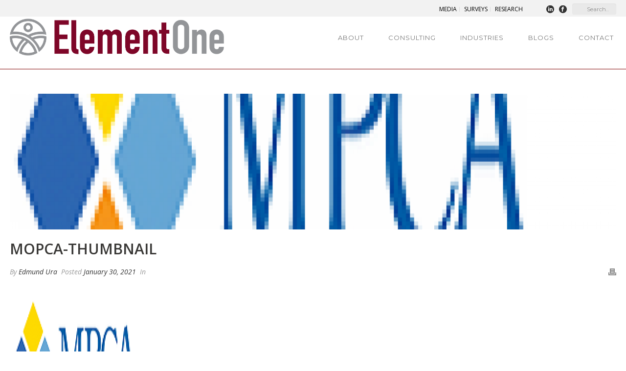

--- FILE ---
content_type: text/html; charset=UTF-8
request_url: https://elementoneconsulting.com/clients/mopca/mopca-thumbnail
body_size: 20958
content:
<!DOCTYPE html>
<html lang="en-US"
	prefix="og: https://ogp.me/ns#"  >
<head>
		<meta charset="UTF-8" /><meta name="viewport" content="width=device-width, initial-scale=1.0, minimum-scale=1.0, maximum-scale=1.0, user-scalable=0" /><meta http-equiv="X-UA-Compatible" content="IE=edge,chrome=1" /><meta name="format-detection" content="telephone=no"><title>mopca-thumbnail - Element One</title>
<script type="text/javascript">var ajaxurl = "https://elementoneconsulting.com/wp-admin/admin-ajax.php";</script>
		<!-- All in One SEO 4.1.2.3 -->
		<meta property="og:site_name" content="Element One - Human Resources Management Consulting Services" />
		<meta property="og:type" content="article" />
		<meta property="og:title" content="mopca-thumbnail - Element One" />
		<meta property="article:published_time" content="2021-01-30T18:58:03Z" />
		<meta property="article:modified_time" content="2021-01-30T18:58:03Z" />
		<meta property="article:publisher" content="https://www.facebook.com/ElementOneConsulting/about/?ref=page_internal" />
		<script type="application/ld+json" class="aioseo-schema">
			{"@context":"https:\/\/schema.org","@graph":[{"@type":"WebSite","@id":"https:\/\/elementoneconsulting.com\/#website","url":"https:\/\/elementoneconsulting.com\/","name":"Element One","description":"Human Resources Management Consulting Services","publisher":{"@id":"https:\/\/elementoneconsulting.com\/#organization"}},{"@type":"Organization","@id":"https:\/\/elementoneconsulting.com\/#organization","name":"ElementOne, Inc.","url":"https:\/\/elementoneconsulting.com\/","logo":{"@type":"ImageObject","@id":"https:\/\/elementoneconsulting.com\/#organizationLogo","url":"https:\/\/elementoneconsulting.com\/wp-content\/uploads\/elementone-color-1.png","width":"1483","height":"254"},"image":{"@id":"https:\/\/elementoneconsulting.com\/#organizationLogo"},"sameAs":["https:\/\/www.facebook.com\/ElementOneConsulting\/about\/?ref=page_internal","https:\/\/www.linkedin.com\/company\/element-one-inc"]},{"@type":"BreadcrumbList","@id":"https:\/\/elementoneconsulting.com\/clients\/mopca\/mopca-thumbnail#breadcrumblist","itemListElement":[{"@type":"ListItem","@id":"https:\/\/elementoneconsulting.com\/#listItem","position":"1","item":{"@type":"WebPage","@id":"https:\/\/elementoneconsulting.com\/","name":"Home","description":"ElementOne consultants are compensation experts who build strategic plans for team structure and compensation in order to improve efficiency and morale.","url":"https:\/\/elementoneconsulting.com\/"},"nextItem":"https:\/\/elementoneconsulting.com\/clients\/mopca\/mopca-thumbnail#listItem"},{"@type":"ListItem","@id":"https:\/\/elementoneconsulting.com\/clients\/mopca\/mopca-thumbnail#listItem","position":"2","item":{"@type":"WebPage","@id":"https:\/\/elementoneconsulting.com\/clients\/mopca\/mopca-thumbnail","name":"mopca-thumbnail","url":"https:\/\/elementoneconsulting.com\/clients\/mopca\/mopca-thumbnail"},"previousItem":"https:\/\/elementoneconsulting.com\/#listItem"}]},{"@type":"Person","@id":"https:\/\/elementoneconsulting.com\/author\/edmund#author","url":"https:\/\/elementoneconsulting.com\/author\/edmund","name":"Edmund Ura","image":{"@type":"ImageObject","@id":"https:\/\/elementoneconsulting.com\/clients\/mopca\/mopca-thumbnail#authorImage","url":"https:\/\/secure.gravatar.com\/avatar\/d820903caab216a5e839e2275e3eb8c1?s=96&d=mm&r=g","width":"96","height":"96","caption":"Edmund Ura"},"sameAs":["https:\/\/www.facebook.com\/ElementOneConsulting\/about\/?ref=page_internal","https:\/\/www.linkedin.com\/company\/element-one-inc"]},{"@type":"ItemPage","@id":"https:\/\/elementoneconsulting.com\/clients\/mopca\/mopca-thumbnail#itempage","url":"https:\/\/elementoneconsulting.com\/clients\/mopca\/mopca-thumbnail","name":"mopca-thumbnail - Element One","inLanguage":"en-US","isPartOf":{"@id":"https:\/\/elementoneconsulting.com\/#website"},"breadcrumb":{"@id":"https:\/\/elementoneconsulting.com\/clients\/mopca\/mopca-thumbnail#breadcrumblist"},"author":"https:\/\/elementoneconsulting.com\/clients\/mopca\/mopca-thumbnail#author","creator":"https:\/\/elementoneconsulting.com\/clients\/mopca\/mopca-thumbnail#author","datePublished":"2021-01-30T18:58:03-04:00","dateModified":"2021-01-30T18:58:03-04:00"}]}
		</script>
		<!-- All in One SEO -->


		<style id="critical-path-css" type="text/css">
			body,html{width:100%;height:100%;margin:0;padding:0}.page-preloader{top:0;left:0;z-index:999;position:fixed;height:100%;width:100%;text-align:center}.preloader-preview-area{animation-delay:-.2s;top:50%;-ms-transform:translateY(100%);transform:translateY(100%);margin-top:10px;max-height:calc(50% - 20px);opacity:1;width:100%;text-align:center;position:absolute}.preloader-logo{max-width:90%;top:50%;-ms-transform:translateY(-100%);transform:translateY(-100%);margin:-10px auto 0 auto;max-height:calc(50% - 20px);opacity:1;position:relative}.ball-pulse>div{width:15px;height:15px;border-radius:100%;margin:2px;animation-fill-mode:both;display:inline-block;animation:ball-pulse .75s infinite cubic-bezier(.2,.68,.18,1.08)}.ball-pulse>div:nth-child(1){animation-delay:-.36s}.ball-pulse>div:nth-child(2){animation-delay:-.24s}.ball-pulse>div:nth-child(3){animation-delay:-.12s}@keyframes ball-pulse{0%{transform:scale(1);opacity:1}45%{transform:scale(.1);opacity:.7}80%{transform:scale(1);opacity:1}}.ball-clip-rotate-pulse{position:relative;-ms-transform:translateY(-15px) translateX(-10px);transform:translateY(-15px) translateX(-10px);display:inline-block}.ball-clip-rotate-pulse>div{animation-fill-mode:both;position:absolute;top:0;left:0;border-radius:100%}.ball-clip-rotate-pulse>div:first-child{height:36px;width:36px;top:7px;left:-7px;animation:ball-clip-rotate-pulse-scale 1s 0s cubic-bezier(.09,.57,.49,.9) infinite}.ball-clip-rotate-pulse>div:last-child{position:absolute;width:50px;height:50px;left:-16px;top:-2px;background:0 0;border:2px solid;animation:ball-clip-rotate-pulse-rotate 1s 0s cubic-bezier(.09,.57,.49,.9) infinite;animation-duration:1s}@keyframes ball-clip-rotate-pulse-rotate{0%{transform:rotate(0) scale(1)}50%{transform:rotate(180deg) scale(.6)}100%{transform:rotate(360deg) scale(1)}}@keyframes ball-clip-rotate-pulse-scale{30%{transform:scale(.3)}100%{transform:scale(1)}}@keyframes square-spin{25%{transform:perspective(100px) rotateX(180deg) rotateY(0)}50%{transform:perspective(100px) rotateX(180deg) rotateY(180deg)}75%{transform:perspective(100px) rotateX(0) rotateY(180deg)}100%{transform:perspective(100px) rotateX(0) rotateY(0)}}.square-spin{display:inline-block}.square-spin>div{animation-fill-mode:both;width:50px;height:50px;animation:square-spin 3s 0s cubic-bezier(.09,.57,.49,.9) infinite}.cube-transition{position:relative;-ms-transform:translate(-25px,-25px);transform:translate(-25px,-25px);display:inline-block}.cube-transition>div{animation-fill-mode:both;width:15px;height:15px;position:absolute;top:-5px;left:-5px;animation:cube-transition 1.6s 0s infinite ease-in-out}.cube-transition>div:last-child{animation-delay:-.8s}@keyframes cube-transition{25%{transform:translateX(50px) scale(.5) rotate(-90deg)}50%{transform:translate(50px,50px) rotate(-180deg)}75%{transform:translateY(50px) scale(.5) rotate(-270deg)}100%{transform:rotate(-360deg)}}.ball-scale>div{border-radius:100%;margin:2px;animation-fill-mode:both;display:inline-block;height:60px;width:60px;animation:ball-scale 1s 0s ease-in-out infinite}@keyframes ball-scale{0%{transform:scale(0)}100%{transform:scale(1);opacity:0}}.line-scale>div{animation-fill-mode:both;display:inline-block;width:5px;height:50px;border-radius:2px;margin:2px}.line-scale>div:nth-child(1){animation:line-scale 1s -.5s infinite cubic-bezier(.2,.68,.18,1.08)}.line-scale>div:nth-child(2){animation:line-scale 1s -.4s infinite cubic-bezier(.2,.68,.18,1.08)}.line-scale>div:nth-child(3){animation:line-scale 1s -.3s infinite cubic-bezier(.2,.68,.18,1.08)}.line-scale>div:nth-child(4){animation:line-scale 1s -.2s infinite cubic-bezier(.2,.68,.18,1.08)}.line-scale>div:nth-child(5){animation:line-scale 1s -.1s infinite cubic-bezier(.2,.68,.18,1.08)}@keyframes line-scale{0%{transform:scaley(1)}50%{transform:scaley(.4)}100%{transform:scaley(1)}}.ball-scale-multiple{position:relative;-ms-transform:translateY(30px);transform:translateY(30px);display:inline-block}.ball-scale-multiple>div{border-radius:100%;animation-fill-mode:both;margin:2px;position:absolute;left:-30px;top:0;opacity:0;margin:0;width:50px;height:50px;animation:ball-scale-multiple 1s 0s linear infinite}.ball-scale-multiple>div:nth-child(2){animation-delay:-.2s}.ball-scale-multiple>div:nth-child(3){animation-delay:-.2s}@keyframes ball-scale-multiple{0%{transform:scale(0);opacity:0}5%{opacity:1}100%{transform:scale(1);opacity:0}}.ball-pulse-sync{display:inline-block}.ball-pulse-sync>div{width:15px;height:15px;border-radius:100%;margin:2px;animation-fill-mode:both;display:inline-block}.ball-pulse-sync>div:nth-child(1){animation:ball-pulse-sync .6s -.21s infinite ease-in-out}.ball-pulse-sync>div:nth-child(2){animation:ball-pulse-sync .6s -.14s infinite ease-in-out}.ball-pulse-sync>div:nth-child(3){animation:ball-pulse-sync .6s -70ms infinite ease-in-out}@keyframes ball-pulse-sync{33%{transform:translateY(10px)}66%{transform:translateY(-10px)}100%{transform:translateY(0)}}.transparent-circle{display:inline-block;border-top:.5em solid rgba(255,255,255,.2);border-right:.5em solid rgba(255,255,255,.2);border-bottom:.5em solid rgba(255,255,255,.2);border-left:.5em solid #fff;transform:translateZ(0);animation:transparent-circle 1.1s infinite linear;width:50px;height:50px;border-radius:50%}.transparent-circle:after{border-radius:50%;width:10em;height:10em}@keyframes transparent-circle{0%{transform:rotate(0)}100%{transform:rotate(360deg)}}.ball-spin-fade-loader{position:relative;top:-10px;left:-10px;display:inline-block}.ball-spin-fade-loader>div{width:15px;height:15px;border-radius:100%;margin:2px;animation-fill-mode:both;position:absolute;animation:ball-spin-fade-loader 1s infinite linear}.ball-spin-fade-loader>div:nth-child(1){top:25px;left:0;animation-delay:-.84s;-webkit-animation-delay:-.84s}.ball-spin-fade-loader>div:nth-child(2){top:17.05px;left:17.05px;animation-delay:-.72s;-webkit-animation-delay:-.72s}.ball-spin-fade-loader>div:nth-child(3){top:0;left:25px;animation-delay:-.6s;-webkit-animation-delay:-.6s}.ball-spin-fade-loader>div:nth-child(4){top:-17.05px;left:17.05px;animation-delay:-.48s;-webkit-animation-delay:-.48s}.ball-spin-fade-loader>div:nth-child(5){top:-25px;left:0;animation-delay:-.36s;-webkit-animation-delay:-.36s}.ball-spin-fade-loader>div:nth-child(6){top:-17.05px;left:-17.05px;animation-delay:-.24s;-webkit-animation-delay:-.24s}.ball-spin-fade-loader>div:nth-child(7){top:0;left:-25px;animation-delay:-.12s;-webkit-animation-delay:-.12s}.ball-spin-fade-loader>div:nth-child(8){top:17.05px;left:-17.05px;animation-delay:0s;-webkit-animation-delay:0s}@keyframes ball-spin-fade-loader{50%{opacity:.3;transform:scale(.4)}100%{opacity:1;transform:scale(1)}}		</style>

		<link rel='dns-prefetch' href='//fonts.googleapis.com' />
<link rel='dns-prefetch' href='//s.w.org' />
<link rel="alternate" type="application/rss+xml" title="Element One &raquo; Feed" href="https://elementoneconsulting.com/feed" />
<link rel="alternate" type="application/rss+xml" title="Element One &raquo; Comments Feed" href="https://elementoneconsulting.com/comments/feed" />

<link rel="shortcut icon" href="https://elementoneconsulting.com/wp-content/uploads/2015/09/favicon.png"  />
<link rel="alternate" type="application/rss+xml" title="Element One &raquo; mopca-thumbnail Comments Feed" href="https://elementoneconsulting.com/clients/mopca/mopca-thumbnail/feed" />
<script type="text/javascript">window.abb = {};php = {};window.PHP = {};PHP.ajax = "https://elementoneconsulting.com/wp-admin/admin-ajax.php";PHP.wp_p_id = "11376";var mk_header_parallax, mk_banner_parallax, mk_page_parallax, mk_footer_parallax, mk_body_parallax;var mk_images_dir = "https://elementoneconsulting.com/wp-content/themes/jupiter/assets/images",mk_theme_js_path = "https://elementoneconsulting.com/wp-content/themes/jupiter/assets/js",mk_theme_dir = "https://elementoneconsulting.com/wp-content/themes/jupiter",mk_captcha_placeholder = "Enter Captcha",mk_captcha_invalid_txt = "Invalid. Try again.",mk_captcha_correct_txt = "Captcha correct.",mk_responsive_nav_width = 960,mk_vertical_header_back = "Back",mk_vertical_header_anim = "1",mk_check_rtl = true,mk_grid_width = 1380,mk_ajax_search_option = "toolbar",mk_preloader_bg_color = "#ffffff",mk_accent_color = "#800000",mk_go_to_top =  "true",mk_smooth_scroll =  "true",mk_preloader_bar_color = "#800000",mk_preloader_logo = "";var mk_header_parallax = false,mk_banner_parallax = false,mk_footer_parallax = false,mk_body_parallax = false,mk_no_more_posts = "No More Posts",mk_typekit_id   = "",mk_google_fonts = ["Montserrat:100italic,200italic,300italic,400italic,500italic,600italic,700italic,800italic,900italic,100,200,300,400,500,600,700,800,900","Open Sans:100italic,200italic,300italic,400italic,500italic,600italic,700italic,800italic,900italic,100,200,300,400,500,600,700,800,900"],mk_global_lazyload = true;</script>		<!-- This site uses the Google Analytics by MonsterInsights plugin v7.18.0 - Using Analytics tracking - https://www.monsterinsights.com/ -->
		<!-- Note: MonsterInsights is not currently configured on this site. The site owner needs to authenticate with Google Analytics in the MonsterInsights settings panel. -->
					<!-- No UA code set -->
				<!-- / Google Analytics by MonsterInsights -->
		<link rel='stylesheet' id='wp-block-library-css'  href='https://elementoneconsulting.com/wp-includes/css/dist/block-library/style.min.css?ver=5.5.17' type='text/css' media='all' />
<link rel='stylesheet' id='wp-block-library-theme-css'  href='https://elementoneconsulting.com/wp-includes/css/dist/block-library/theme.min.css?ver=5.5.17' type='text/css' media='all' />
<link rel='stylesheet' id='layerslider-css'  href='https://elementoneconsulting.com/wp-content/plugins/LayerSlider/static/css/layerslider.css?ver=5.1.1' type='text/css' media='all' />
<link rel='stylesheet' id='ls-google-fonts-css'  href='https://fonts.googleapis.com/css?family=Lato:100,300,regular,700,900|Open+Sans:300|Indie+Flower:regular|Oswald:300,regular,700&#038;subset=latin,latin-ext' type='text/css' media='all' />
<link rel='stylesheet' id='contact-form-7-css'  href='https://elementoneconsulting.com/wp-content/plugins/contact-form-7/includes/css/styles.css?ver=5.2.1' type='text/css' media='all' />
<link rel='stylesheet' id='rs-plugin-settings-css'  href='https://elementoneconsulting.com/wp-content/plugins/revslider/public/assets/css/rs6.css?ver=6.2.12' type='text/css' media='all' />
<style id='rs-plugin-settings-inline-css' type='text/css'>
.tp-caption a{color:#ff7302;text-shadow:none;-webkit-transition:all 0.2s ease-out;-moz-transition:all 0.2s ease-out;-o-transition:all 0.2s ease-out;-ms-transition:all 0.2s ease-out}.tp-caption a:hover{color:#ffa902}
</style>
<link rel='stylesheet' id='mc4wp-form-basic-css'  href='https://elementoneconsulting.com/wp-content/plugins/mailchimp-for-wp/assets/css/form-basic.min.css?ver=4.8' type='text/css' media='all' />
<link rel='stylesheet' id='theme-styles-css'  href='https://elementoneconsulting.com/wp-content/themes/jupiter/assets/stylesheet/min/full-styles.6.5.4.css?ver=1594806970' type='text/css' media='all' />
<style id='theme-styles-inline-css' type='text/css'>

			#wpadminbar {
				-webkit-backface-visibility: hidden;
				backface-visibility: hidden;
				-webkit-perspective: 1000;
				-ms-perspective: 1000;
				perspective: 1000;
				-webkit-transform: translateZ(0px);
				-ms-transform: translateZ(0px);
				transform: translateZ(0px);
			}
			@media screen and (max-width: 600px) {
				#wpadminbar {
					position: fixed !important;
				}
			}
		
body { background-color:#fff; } .hb-custom-header #mk-page-introduce, .mk-header { } .hb-custom-header > div, .mk-header-bg { background-color:#ffffff; } .mk-classic-nav-bg { background-color:#ffffff; } .master-holder-bg { background-color:#ffffff; } #mk-footer { background-color:#f7f7f7; } #mk-boxed-layout { -webkit-box-shadow:0 0 0px rgba(0, 0, 0, 0); -moz-box-shadow:0 0 0px rgba(0, 0, 0, 0); box-shadow:0 0 0px rgba(0, 0, 0, 0); } .mk-news-tab .mk-tabs-tabs .is-active a, .mk-fancy-title.pattern-style span, .mk-fancy-title.pattern-style.color-gradient span:after, .page-bg-color { background-color:#ffffff; } .page-title { font-size:36px; color:#444444; text-transform:uppercase; font-weight:lighter; letter-spacing:2px; } .page-subtitle { font-size:14px; line-height:100%; color:#666666; font-size:14px; text-transform:none; } .header-style-1 .mk-header-padding-wrapper, .header-style-2 .mk-header-padding-wrapper, .header-style-3 .mk-header-padding-wrapper { padding-top:111px; } .mk-process-steps[max-width~="950px"] ul::before { display:none !important; } .mk-process-steps[max-width~="950px"] li { margin-bottom:30px !important; width:100% !important; text-align:center; } .mk-event-countdown-ul[max-width~="750px"] li { width:90%; display:block; margin:0 auto 15px; } .compose-mode .vc_element-name .vc_btn-content { height:auto !important; } .main-navigation-ul, .mk-vm-menuwrapper { font-family:Montserrat } body { font-family:Open Sans } @font-face { font-family:'star'; src:url('https://elementoneconsulting.com/wp-content/themes/jupiter/assets/stylesheet/fonts/star/font.eot'); src:url('https://elementoneconsulting.com/wp-content/themes/jupiter/assets/stylesheet/fonts/star/font.eot?#iefix') format('embedded-opentype'), url('https://elementoneconsulting.com/wp-content/themes/jupiter/assets/stylesheet/fonts/star/font.woff') format('woff'), url('https://elementoneconsulting.com/wp-content/themes/jupiter/assets/stylesheet/fonts/star/font.ttf') format('truetype'), url('https://elementoneconsulting.com/wp-content/themes/jupiter/assets/stylesheet/fonts/star/font.svg#star') format('svg'); font-weight:normal; font-style:normal; } @font-face { font-family:'WooCommerce'; src:url('https://elementoneconsulting.com/wp-content/themes/jupiter/assets/stylesheet/fonts/woocommerce/font.eot'); src:url('https://elementoneconsulting.com/wp-content/themes/jupiter/assets/stylesheet/fonts/woocommerce/font.eot?#iefix') format('embedded-opentype'), url('https://elementoneconsulting.com/wp-content/themes/jupiter/assets/stylesheet/fonts/woocommerce/font.woff') format('woff'), url('https://elementoneconsulting.com/wp-content/themes/jupiter/assets/stylesheet/fonts/woocommerce/font.ttf') format('truetype'), url('https://elementoneconsulting.com/wp-content/themes/jupiter/assets/stylesheet/fonts/woocommerce/font.svg#WooCommerce') format('svg'); font-weight:normal; font-style:normal; }#mk-sidebar .widget_nav_menu li a { color:#333 !important; } #red-nav .widget_nav_menu li a { color:#fff !important; } #red-nav .widget_nav_menu li a { color:#fff !important; } #red-nav .widget_nav_menu li a:hover { text-decoration:underline; } .mk-toolbar-navigation { width:85%; text-transform:uppercase; text-align:right; } .mk-toolbar-navigation a { color:#000 !important; } .mk-header-toolbar { background-color:#f2f2f2 !important; } .mk-header-tagline { display:inline-block; font-size:11px; color:#7E7E7E; font-weight:800; font-family:'Montserrat', sans-serif; text-transform:uppercase; } #mk-toolbar-navigation { float:right; margin-top:2px; margin-right:20px; } #mk-toolbar-navigation ul li { padding:0 6px; } #mk-toolbar-navigation .current-menu-item { border-top:3px #800000 solid; } #mk-toolbar-navigation ul li a { border-right:none; font-size:11px; color:#7E7E7E; font-family:'Montserrat', sans-serif; text-transform:uppercase; font-weight:500; } #mk-header-social { padding:0 20px; border-right:1px #BDBABA solid; border-left:1px #BDBABA solid; } #mk-header-search { margin-left:26px; } #mk-header-searchform span { -webkit-border-radius:4px; -moz-border-radius:4px; border-radius:4px; } #mk-header-searchform span .text-input { -webkit-border-radius:4px; -moz-border-radius:4px; border-radius:4px; } .header-logo a img { display:block; height:auto; max-height:100%; margin-top:3px; width:auto; } .main-navigation-ul>li>a { letter-spacing:1px; padding-right:20px; } .mk-header-nav-container, .mk-classic-menu-wrapper { width:1240px; } .main-navigation-ul li .sub a { font-size:11px; font-weight:normal; } .megamenu-title [class^=mk-icon-], .megamenu-title [class^=mk-moon-] { padding-right:5px; } .main-navigation-ul .sub .megamenu-title, .main-navigation-ul ul .megamenu-title { font-weight:300; text-transform:uppercase; font-size:12px; padding:0px; letter-spacing:0px; } #mk-main-navigation ul li ul li a { font-family:open sans; font-weight:400; font-size:12px; } #mk-header-social ul { margin:0px; } #mk-page-introduce { border-bottom:1px solid #800000; } .single-post #mk-page-introduce, .single-news #mk-page-introduce, .single-portfolio #mk-page-introduce, .search-results #mk-page-introduce, .archive #mk-page-introduce { background-color:#800000; } .mk-testimonial.simple-style { height:300px; } .mk-testimonial.simple-style .flex-direction-nav .flex-prev { top:115px; left:7%!important; margin:0 0 0 -60px; } .mk-testimonial.simple-style .flex-direction-nav .flex-next { top:115px; left:92.5%!important; margin:0 0 0 53px; } .mk-testimonial.simple-style .mk-testimonial-content p { font-size:28px; text-align:center; color:#393836; font-weight:300; margin-top:20px; text-transform:uppercase; margin-bottom:18px; line-height:1.2em; } .mk-testimonial.simple-style .mk-testimonial-author { font-size:14px; text-align:center; color:#f56a5f; font-weight:bold; margin-top:10px; text-transform:uppercase; } .mk-testimonial.simple-style .mk-moon-quotes-left { visibility:hidden; } .mk-testimonial.simple-style .mk-moon-quotes-right { visibility:hidden; } .home .mk-clients-shortcode.column-style .client-logo { margin-bottom:20px; } .line-height-normal { line-height:normal; } .form_split { float:left; width:49.5%; margin-right:1%; } .form_split_end { clear:none; margin-right:0; } .wpcf7-form .wpcf7-text, .wpcf7-form .wpcf7-textarea { width:100%; } input[type=text], input[type=tel], input[type=email], input[type=password], textarea { padding:8px; font-family:'Montserrat', sans-serif; color:#444444; background-color:#f5f5f5; -webkit-box-shadow:inset 0 1px 3px rgba(0,0,0,0.05); -moz-box-shadow:inset 0 1px 3px rgba(0,0,0,0.05); box-shadow:inset 0 1px 3px rgba(0,0,0,0.05); -webkit-border-radius:1px; -moz-border-radius:1px; border-radius:1px; outline:0; margin-bottom:3px; -webkit-box-sizing:border-box; -moz-box-sizing:border-box; box-sizing:border-box; } input[type=text]:focus, input[type=tel]:focus, input[type=email]:focus, input[type=password]:focus, textarea:focus { background-color:#e1e1e1; } .contact-form .wpcf7-submit { padding:12px 26px; background-color:#800000 !important; box-shadow:0px 3px 0px 0px #640909; font-family:'Montserrat', sans-serif; font-weight:300; font-size:12px; letter-spacing:1px; color:#fff; } .page-introduce-title { font-size:34px; color:#393836; } .page-introduce-title { margin:35px 20px 15px; } .page-introduce-subtitle { text-shadow:none; color:#cecece; font-weight:300; } .single-post .page-introduce-title, .single-news .page-introduce-title, .single-portfolio .page-introduce-title, .search-results .page-introduce-title, .archive .page-introduce-title { color:#fff; } #theme-page .mk-blog-classic-item h3.the-title { font-weight:300; text-transform:capitalize; font-family:'Montserrat', sans-serif; } #theme-page .mk-blog-modern-item h3.the-title { font-weight:300; text-transform:capitalize; font-family:'Montserrat', sans-serif; letter-spacing:0px; } .widget_posts_lists ul li .post-list-title { font-weight:300; text-transform:capitalize; font-family:'Montserrat', sans-serif; } .news-widget-title a { font-weight:300; text-transform:capitalize; font-family:'Montserrat', sans-serif; color:#333; font-size:13px; letter-spacing:-1px; text-shadow:none; } .mk-blog-modern-item .blog-modern-btn { padding:12px 26px; background-color:#800000; letter-spacing:1px; font-weight:300; font-family:'Montserrat', sans-serif; } #mk-sidebar .widgettitle { color:#393836; font-weight:normal; letter-spacing:0px; } #mk-sidebar .widget a:hover { color:#666666; } .consulting-page-menus #mk-sidebar .widget a:hover { color:#800000; } .mk-about-author-wrapper a.about-author-name { color:#333; } .similar-post-title { font-weight:600; letter-spacing:-1px; } .blog-comment-title { color:#444; font-weight:400; letter-spacing:0px; } #respond .respond-heading { font-weight:400; letter-spacing:0px; } #respond #submit { font-family:'Montserrat', sans-serif; font-weight:100; } .horizontal-menu { text-align:center; } .horizontal-menu .menu-contact-container { display:inline-block; } .horizontal-menu .widget { margin-bottom:0px; } .horizontal-menu .widget ul { list-style:none; margin:0 auto; } .horizontal-menu .widget li { border:none; float:left; } .horizontal-menu #mk-sidebar .widget a { font-family:'Montserrat', sans-serif; color:#fff; font-size:13px; font-weight:300; text-transform:uppercase; } .horizontal-menu #mk-sidebar .widget .current-menu-item { border-bottom:3px #fff solid; } .horizontal-menu #mk-sidebar .widget a:before { content:none; } #mk-sidebar .widget:not(.widget_social_networks) a:hover { color:#000; } .widget_nav_menu ul.menu { border:none; } .widget_nav_menu ul li a { padding:6px 14px; } .widget_nav_menu ul.menu>.menu-item-has-children>ul>li a { padding:6px 35px; } .mk-employee-item .team-member-name { font-family:'Montserrat', sans-serif; font-weight:300; font-size:14px; } .mk-employees.boxed-style .mk-employee-item.employee-item-blur .team-member-position { color:#800000; font-weight:400; } .mk-employees.boxed-style .mk-employee-item.employee-item-blur .mk-employeee-networks i { color:#800000!important; } .mk-news-item .news-the-title a { font-family:'Montserrat', sans-serif; font-weight:300; } .news-half-without-image .news-date { font-weight:300; font-size:12px; font-family:'Montserrat', sans-serif; } .news-single-date a { font-weight:300; font-size:12px; font-family:'Montserrat', sans-serif; } .mk-image-shortcode.outside-image .mk-image-caption .mk-caption-title { color:#333333; font-weight:600; margin-bottom:5px; } .mk-similiar-title { text-transform:capitalize; letter-spacing:0px; font-size:13px; font-weight:300; font-family:'Montserrat', sans-serif; } #nav_menu-6 .widgettitle { font-size:12px; color:#666666; font-weight:normal; margin-bottom:8px; font-family:"Open Sans"; } .consulting-page-menus #mk-sidebar .widget a { font-size:12px; font-weight:400; } .consulting-page-menus .widget.widget_nav_menu li { border:none; } #menu-consulting-sidebar { border-bottom:1px solid rgba(0,0,0,.1); } #menu-consulting-sidebar a:before { content:none; } #menu-consulting-sidebar li { border-bottom:1px solid rgba(0,0,0,.1); padding:0px; margin:0; } #menu-consulting-sidebar li a { margin:0; } #menu-consulting-sidebar a:hover { cursor:pointer; } #menu-consulting-sidebar .current-menu-item { background-color:#f5f5f5 !important; font-weight:400; } #menu-consulting-sidebar .current-menu-item a { color:#800000 !important; } .sub-menu li a { padding:6px 10px; display:block; } .has-mega-menu>ul.sub-menu>li.menu-item { padding:0 10px; } .has-mega-menu>ul.sub-menu>li>ul.sub-menu li.menu-item a.menu-item-link { padding:6px; } #menu-consulting-sidebar ul li { border-top:none; position:relative; padding:0px; margin:0px; } #menu-consulting-sidebar ul li:hover { background-color:#f5f5f5 !important; } #menu-consulting-sidebar ul li a:hover { cursor:pointer; color:#666666 !important; } #nav_menu-7 .widgettitle { font-size:12px; color:#666666; font-weight:normal; margin-bottom:8px; font-family:"Open Sans"; } #menu-industries-sidebar { border-bottom:1px solid rgba(0,0,0,.1); border-top:1px solid rgba(0,0,0,.1); } #menu-industries-sidebar a:before { content:none; } #menu-industries-sidebar li { border-top:none; padding:0px; margin:0px; } #menu-industries-sidebar li a { margin:0; padding:6px 14px; display:block; } #menu-industries-sidebar li:hover { background-color:#f5f5f5 !important; } #menu-industries-sidebar li a:hover { cursor:pointer; color:#666666 !important; } #menu-industries-sidebar .current-menu-item { background-color:#f5f5f5 !important; font-weight:400; } #menu-industries-sidebar .current-menu-item a { color:#800000 !important; } #nav_menu-14 .widgettitle { font-size:12px; color:#666666; font-weight:normal; margin-bottom:8px; } #menu-survey-sidebar { border-bottom:1px solid rgba(0,0,0,.1); border-top:1px solid rgba(0,0,0,.1); } #menu-survey-sidebar a:before { content:none; } #menu-survey-sidebar li:hover { background-color:#f5f5f5 !important; } #menu-survey-sidebar li { border-top:none; padding:6px 14px; margin:0; } #menu-survey-sidebar li a:hover { color:#666666 !important } #menu-survey-sidebar li a { margin:0; } #menu-survey-sidebar .current-menu-item { background-color:#EEE; font-weight:700; } #menu-survey-sidebar .current-menu-item a { color:#800000; background-color:transparent; } .consulting-nav li .active { background-color:#EEE; font-weight:700; } .consulting-menu { margin:0; padding:0; list-style:none; } .consulting-list ul li { position:relative; list-style:none; margin:2px 0px 0px 4px; line-height:22px; padding:4px 10px; } .sidebar-title { color:#333; } .associations .mk-fancy-title.pattern-style { background:url(https://elementoneconsulting.com/wp-content/themes/jupiter/images/fancy-title-pattern.png) left center repeat-x black; } .fqhc .mk-fancy-title.pattern-style { background:url(https://elementoneconsulting.com/wp-content/themes/jupiter/images/fancy-title-pattern.png) left center repeat-x green; } .manufacturing .mk-fancy-title.pattern-style { background:url(https://elementoneconsulting.com/wp-content/themes/jupiter/images/fancy-title-pattern.png) left center repeat-x blue; } .professional-and-business .mk-fancy-title.pattern-style { background:url(https://elementoneconsulting.com/wp-content/themes/jupiter/images/fancy-title-pattern.png) left center repeat-x yellow; } .other-services .mk-fancy-title.pattern-style { background:url(https://elementoneconsulting.com/wp-content/themes/jupiter/images/fancy-title-pattern.png) left center repeat-x red; } .maps-max-width { max-width:675px; } .mk-tabs .mk-tabs-tabs li a { font-weight:400; } .mk-tabs.simple-style .mk-tabs-tabs { border:none; } .learn-more { font-weight:500; font-size:18px; } .portfolio-meta-wrapper .the-title a { text-transform:capitalize; letter-spacing:0px; font-weight:500; font-size:18px; } .portfolio-meta-wrapper .portfolio-categories { font-size:11px; font-weight:500; letter-spacing:0px; } .portfolio-carousel-title { color:#fff !important; font-weight:500; font-size:14px; letter-spacing:-0.03em; } div.portfolio-carousel-cats { font-size:12px; color:#969696; } .mk-blog-carousel .flex-viewport ul li { padding-right:0px; } .mk-blog-carousel .flex-viewport ul li > div { border:none; box-shadow:none; } h5.blog-carousel-title a { font-weight:600; letter-spacing:-1px; } #theme-page h4 { text-transform:capitalize; } .bottom-header { font-size:28px; text-align:center; color:#393836; font-weight:normal; margin-top:0px; margin-bottom:30px; text-transform:uppercase; } .bottom-text-spaced { display:inline-table; margin-bottom:5px; letter-spacing:5px; font-weight:400; color:#D37219; text-transform:uppercase; } .bottom-box .left-margin-none { margin-left:0; } .bottom-box ul { list-style-type:none; width:935px; margin:0 auto; } .bottom-box ul li { float:left; margin-right:40px; } .bottom-box li strong { font-weight:600; font-size:20px; display:block; letter-spacing:2px; } #mk-footer { padding:0; } #mk-footer .footer-wrap { padding-top:10px; } #mk-footer a { display:block; } #mk-footer .widget a:hover { color:#666666 !important; } #mk-footer .widgettitle { margin-bottom:0px; font-weight:500; letter-spacing:0px; } #mk-footer .footer-contact-link { display:inline-block; font-weight:600; } .footer-contact-number { font-size:22px; font-weight:600; } #mk-footer dl { font-size:11px; display:inline-block; margin:2px auto; } #mk-footer dd { padding:0; } #mk-footer dd { padding:0; } #mk-footer #text-22 dd span { display:inline-block; float:left; width:75px; } #mk-footer .footer-mainnav { width:100%; position:relative; min-height:62px; border-bottom:1px solid #dfe2e5; } #mk-footer .footer-mainnav ul li:first-child { padding-left:0; } #mk-footer .footer-mainnav ul li { float:left; padding-left:45px; list-style:none; margin:0; } #mk-footer .footer-mainnav ul li a { text-transform:uppercase; font-size:13px; color:#800000; font-weight:600; padding:20px 0 0; display:block; letter-spacing:1px; } #mk-footer .footer-contact { float:right; position:relative; padding:12px 68px 0 0; } .sicons { padding:0 20px; } #mk-footer .sicons a { display:inline-block; } #mk-footer .footer-wrapper { padding-top:50px; } #sub-footer { border-top:1px solid #cecece; } #sub-footer .mk-footer-copyright { opacity:1; font-size:10px; padding:0px 0; text-shadow:none; letter-spacing:0px; } #sub-footer .mk-grid { padding:20px 0px; } #mk-footer-navigation { float:right; display:inline-block; } #mk-footer-navigation ul li a { margin:0px 0px 0px 20px; font-size:11px; zoom:1; filter:alpha(opacity=60); opacity:.6; text-shadow:none; } .mc4wp-form label { font-weight:500; } #mc4wp_email { float:left; width:65%; margin-right:1%; } .mc4wp-form input[type="submit"] { padding:9px 7px; background-color:#04B1E6; color:#FFF; font-family:'open sans'; width:32%; margin-left:3px; text-transform:uppercase; outline:0; border:0; } @media handheld,only screen and (max-width:780px) { .mk-header-toolbar { padding:10px 10px; display:none } } .textwidget br { display:none; } .textwidget a { font-weight:normal !important; } .mk-blog-grid-item .the-title a { letter-spacing:1px; font-weight:normal !important; font-size:22px !important; line-height:32px !important; color:#800000 !important; text-transform:none !important; letter-spacing:0px !important; } .single-post #mk-page-introduce, .single-news #mk-page-introduce, .single-portfolio #mk-page-introduce, .search-results #mk-page-introduce, .archive #mk-page-introduce { display:none !important; } .justify p { text-align:justify !important; } .post-type-archive .featured-image { display:none !important; } .screen-reader-text { display:none !important; } .single .page-title { display:none !important; } .blog-modern-social-section { display:none; } .mk-blog-modern-item .mk-blog-meta { margin:0px !important; }
</style>
<link rel='stylesheet' id='mkhb-render-css'  href='https://elementoneconsulting.com/wp-content/themes/jupiter/header-builder/includes/assets/css/mkhb-render.css?ver=6.5.4' type='text/css' media='all' />
<link rel='stylesheet' id='mkhb-row-css'  href='https://elementoneconsulting.com/wp-content/themes/jupiter/header-builder/includes/assets/css/mkhb-row.css?ver=6.5.4' type='text/css' media='all' />
<link rel='stylesheet' id='mkhb-column-css'  href='https://elementoneconsulting.com/wp-content/themes/jupiter/header-builder/includes/assets/css/mkhb-column.css?ver=6.5.4' type='text/css' media='all' />
<link rel='stylesheet' id='theme-options-css'  href='https://elementoneconsulting.com/wp-content/uploads/mk_assets/theme-options-production-1759858586.css?ver=1759858586' type='text/css' media='all' />
<link rel='stylesheet' id='jupiter-donut-shortcodes-css'  href='https://elementoneconsulting.com/wp-content/plugins/jupiter-donut/assets/css/shortcodes-styles.min.css?ver=1.1.0' type='text/css' media='all' />
<script type='text/javascript' data-noptimize='' data-no-minify='' src='https://elementoneconsulting.com/wp-content/themes/jupiter/assets/js/plugins/wp-enqueue/webfontloader.js?ver=5.5.17' id='mk-webfontloader-js'></script>
<script type='text/javascript' id='mk-webfontloader-js-after'>
WebFontConfig = {
	timeout: 2000
}

if ( mk_typekit_id.length > 0 ) {
	WebFontConfig.typekit = {
		id: mk_typekit_id
	}
}

if ( mk_google_fonts.length > 0 ) {
	WebFontConfig.google = {
		families:  mk_google_fonts
	}
}

if ( (mk_google_fonts.length > 0 || mk_typekit_id.length > 0) && navigator.userAgent.indexOf("Speed Insights") == -1) {
	WebFont.load( WebFontConfig );
}
		
</script>
<script type='text/javascript' src='https://elementoneconsulting.com/wp-includes/js/jquery/jquery.js?ver=1.12.4-wp' id='jquery-core-js'></script>
<script type='text/javascript' src='https://elementoneconsulting.com/wp-content/plugins/LayerSlider/static/js/layerslider.kreaturamedia.jquery.js?ver=5.1.1' id='layerslider-js'></script>
<script type='text/javascript' src='https://elementoneconsulting.com/wp-content/plugins/LayerSlider/static/js/greensock.js?ver=1.11.2' id='greensock-js'></script>
<script type='text/javascript' src='https://elementoneconsulting.com/wp-content/plugins/LayerSlider/static/js/layerslider.transitions.js?ver=5.1.1' id='layerslider-transitions-js'></script>
<script type='text/javascript' src='https://elementoneconsulting.com/wp-content/plugins/revslider/public/assets/js/rbtools.min.js?ver=6.0.7' id='tp-tools-js'></script>
<script type='text/javascript' src='https://elementoneconsulting.com/wp-content/plugins/revslider/public/assets/js/rs6.min.js?ver=6.2.12' id='revmin-js'></script>
<link rel="https://api.w.org/" href="https://elementoneconsulting.com/wp-json/" /><link rel="alternate" type="application/json" href="https://elementoneconsulting.com/wp-json/wp/v2/media/11376" /><link rel="EditURI" type="application/rsd+xml" title="RSD" href="https://elementoneconsulting.com/xmlrpc.php?rsd" />
<link rel="wlwmanifest" type="application/wlwmanifest+xml" href="https://elementoneconsulting.com/wp-includes/wlwmanifest.xml" /> 
<meta name="generator" content="WordPress 5.5.17" />
<link rel='shortlink' href='https://elementoneconsulting.com/?p=11376' />
<link rel="alternate" type="application/json+oembed" href="https://elementoneconsulting.com/wp-json/oembed/1.0/embed?url=https%3A%2F%2Felementoneconsulting.com%2Fclients%2Fmopca%2Fmopca-thumbnail" />
<link rel="alternate" type="text/xml+oembed" href="https://elementoneconsulting.com/wp-json/oembed/1.0/embed?url=https%3A%2F%2Felementoneconsulting.com%2Fclients%2Fmopca%2Fmopca-thumbnail&#038;format=xml" />
<meta itemprop="author" content="" /><meta itemprop="datePublished" content="January 30, 2021" /><meta itemprop="dateModified" content="January 30, 2021" /><meta itemprop="publisher" content="Element One" /><meta property="og:site_name" content="Element One"/><meta property="og:image" content="https://elementoneconsulting.com/wp-content/uploads/mopca-thumbnail.png"/><meta property="og:url" content="https://elementoneconsulting.com/clients/mopca/mopca-thumbnail"/><meta property="og:title" content="mopca-thumbnail"/><meta property="og:description" content=""/><meta property="og:type" content="article"/><script> var isTest = false; </script><style type="text/css">/* Mailchimp for WP - Checkbox Styles */
.mc4wp-checkbox-wp-registration-form {
  clear: both;
  display: block;
  position: static;
  width: auto; }
  .mc4wp-checkbox-wp-registration-form input {
    float: none;
    width: auto;
    position: static;
    margin: 0 6px 0 0;
    padding: 0;
    vertical-align: middle;
    display: inline-block !important;
    max-width: 21px;
    -webkit-appearance: checkbox; }
  .mc4wp-checkbox-wp-registration-form label {
    float: none;
    display: block;
    cursor: pointer;
    width: auto;
    position: static;
    margin: 0 0 16px 0; }
</style><meta name="generator" content="Powered by Visual Composer - drag and drop page builder for WordPress."/>
<!--[if lte IE 9]><link rel="stylesheet" type="text/css" href="https://elementoneconsulting.com/wp-content/plugins/js_composer/assets/css/vc_lte_ie9.min.css" media="screen"><![endif]--><meta name="generator" content="Powered by Slider Revolution 6.2.12 - responsive, Mobile-Friendly Slider Plugin for WordPress with comfortable drag and drop interface." />
<link rel="icon" href="https://elementoneconsulting.com/wp-content/uploads/cropped-elementone-color-32x32.png" sizes="32x32" />
<link rel="icon" href="https://elementoneconsulting.com/wp-content/uploads/cropped-elementone-color-192x192.png" sizes="192x192" />
<link rel="apple-touch-icon" href="https://elementoneconsulting.com/wp-content/uploads/cropped-elementone-color-180x180.png" />
<meta name="msapplication-TileImage" content="https://elementoneconsulting.com/wp-content/uploads/cropped-elementone-color-270x270.png" />
<script type="text/javascript">function setREVStartSize(e){
			//window.requestAnimationFrame(function() {				 
				window.RSIW = window.RSIW===undefined ? window.innerWidth : window.RSIW;	
				window.RSIH = window.RSIH===undefined ? window.innerHeight : window.RSIH;	
				try {								
					var pw = document.getElementById(e.c).parentNode.offsetWidth,
						newh;
					pw = pw===0 || isNaN(pw) ? window.RSIW : pw;
					e.tabw = e.tabw===undefined ? 0 : parseInt(e.tabw);
					e.thumbw = e.thumbw===undefined ? 0 : parseInt(e.thumbw);
					e.tabh = e.tabh===undefined ? 0 : parseInt(e.tabh);
					e.thumbh = e.thumbh===undefined ? 0 : parseInt(e.thumbh);
					e.tabhide = e.tabhide===undefined ? 0 : parseInt(e.tabhide);
					e.thumbhide = e.thumbhide===undefined ? 0 : parseInt(e.thumbhide);
					e.mh = e.mh===undefined || e.mh=="" || e.mh==="auto" ? 0 : parseInt(e.mh,0);		
					if(e.layout==="fullscreen" || e.l==="fullscreen") 						
						newh = Math.max(e.mh,window.RSIH);					
					else{					
						e.gw = Array.isArray(e.gw) ? e.gw : [e.gw];
						for (var i in e.rl) if (e.gw[i]===undefined || e.gw[i]===0) e.gw[i] = e.gw[i-1];					
						e.gh = e.el===undefined || e.el==="" || (Array.isArray(e.el) && e.el.length==0)? e.gh : e.el;
						e.gh = Array.isArray(e.gh) ? e.gh : [e.gh];
						for (var i in e.rl) if (e.gh[i]===undefined || e.gh[i]===0) e.gh[i] = e.gh[i-1];
											
						var nl = new Array(e.rl.length),
							ix = 0,						
							sl;					
						e.tabw = e.tabhide>=pw ? 0 : e.tabw;
						e.thumbw = e.thumbhide>=pw ? 0 : e.thumbw;
						e.tabh = e.tabhide>=pw ? 0 : e.tabh;
						e.thumbh = e.thumbhide>=pw ? 0 : e.thumbh;					
						for (var i in e.rl) nl[i] = e.rl[i]<window.RSIW ? 0 : e.rl[i];
						sl = nl[0];									
						for (var i in nl) if (sl>nl[i] && nl[i]>0) { sl = nl[i]; ix=i;}															
						var m = pw>(e.gw[ix]+e.tabw+e.thumbw) ? 1 : (pw-(e.tabw+e.thumbw)) / (e.gw[ix]);					
						newh =  (e.gh[ix] * m) + (e.tabh + e.thumbh);
					}				
					if(window.rs_init_css===undefined) window.rs_init_css = document.head.appendChild(document.createElement("style"));					
					document.getElementById(e.c).height = newh+"px";
					window.rs_init_css.innerHTML += "#"+e.c+"_wrapper { height: "+newh+"px }";				
				} catch(e){
					console.log("Failure at Presize of Slider:" + e)
				}					   
			//});
		  };</script>
<meta name="generator" content="Jupiter 6.5.4" /><noscript><style type="text/css"> .wpb_animate_when_almost_visible { opacity: 1; }</style></noscript>	</head>

<body data-rsssl=1 class="attachment attachment-template-default single single-attachment postid-11376 attachmentid-11376 attachment-png wpb-js-composer js-comp-ver-5.0.1 vc_responsive" itemscope="itemscope" itemtype="https://schema.org/WebPage"  data-adminbar="">
	
	<!-- Target for scroll anchors to achieve native browser bahaviour + possible enhancements like smooth scrolling -->
	<div id="top-of-page"></div>

		<div id="mk-boxed-layout">

			<div id="mk-theme-container" >

				 
    <header data-height='75'
                data-sticky-height='40'
                data-responsive-height='90'
                data-transparent-skin=''
                data-header-style='1'
                data-sticky-style='fixed'
                data-sticky-offset='header' id="mk-header-1" class="mk-header header-style-1 header-align-left  toolbar-true menu-hover-1 sticky-style-fixed  boxed-header " role="banner" itemscope="itemscope" itemtype="https://schema.org/WPHeader" >
                    <div class="mk-header-holder">
                                
<div class="mk-header-toolbar">

			<div class="mk-grid header-grid">
	
		<div class="mk-header-toolbar-holder">

		<nav class="mk-toolbar-navigation"><ul id="menu-header-toolbar-nav" class="menu"><li id="menu-item-10965" class="menu-item menu-item-type-post_type menu-item-object-page"><a href="https://elementoneconsulting.com/media"><span class="meni-item-text">Media</span></a></li>
<li id="menu-item-11695" class="menu-item menu-item-type-post_type menu-item-object-page"><a href="https://elementoneconsulting.com/surveys"><span class="meni-item-text">Surveys</span></a></li>
<li id="menu-item-11696" class="menu-item menu-item-type-post_type menu-item-object-page"><a href="https://elementoneconsulting.com/research"><span class="meni-item-text">Research</span></a></li>
</ul></nav>
<div class="mk-header-search">
    <form class="mk-header-searchform" method="get" id="mk-header-searchform" action="https://elementoneconsulting.com/">
        <span>
        	<input type="text" class="text-input on-close-state" value="" name="s" id="s" placeholder="Search.." />
        	<i class="mk-searchform-icon"><svg  class="mk-svg-icon" data-name="mk-icon-search" data-cacheid="icon-696c5ff572c59" xmlns="http://www.w3.org/2000/svg" viewBox="0 0 1664 1792"><path d="M1152 832q0-185-131.5-316.5t-316.5-131.5-316.5 131.5-131.5 316.5 131.5 316.5 316.5 131.5 316.5-131.5 131.5-316.5zm512 832q0 52-38 90t-90 38q-54 0-90-38l-343-342q-179 124-399 124-143 0-273.5-55.5t-225-150-150-225-55.5-273.5 55.5-273.5 150-225 225-150 273.5-55.5 273.5 55.5 225 150 150 225 55.5 273.5q0 220-124 399l343 343q37 37 37 90z"/></svg><input value="" type="submit" class="header-search-btn" /></i>
        </span>
    </form>
</div>
<div class="mk-header-social toolbar-section"><ul><li><a class="linkedin-hover " target="_blank" href="http://www.linkedin.com/company/merces-consulting-group-inc-"><svg  class="mk-svg-icon" data-name="mk-jupiter-icon-linkedin" data-cacheid="icon-696c5ff572e8e" style=" height:16px; width: 16px; "  xmlns="http://www.w3.org/2000/svg" viewBox="0 0 512 512"><path d="M256-6.4c-141.385 0-256 114.615-256 256s114.615 256 256 256 256-114.615 256-256-114.615-256-256-256zm-96.612 95.448c19.722 0 31.845 13.952 32.215 32.284 0 17.943-12.492 32.311-32.592 32.311h-.389c-19.308 0-31.842-14.368-31.842-32.311 0-18.332 12.897-32.284 32.609-32.284zm32.685 288.552h-64.073v-192h64.073v192zm223.927-.089h-63.77v-97.087c0-27.506-11.119-46.257-34.797-46.257-18.092 0-22.348 12.656-27.075 24.868-1.724 4.382-2.165 10.468-2.165 16.583v101.892h-64.193s.881-173.01 0-192.221h57.693v.31h6.469v19.407c9.562-12.087 25.015-24.527 52.495-24.527 43.069 0 75.344 29.25 75.344 92.077v104.954z"/></svg></i></a></li><li><a class="facebook-hover " target="_blank" href="http://www.facebook.com/mercesconsulting"><svg  class="mk-svg-icon" data-name="mk-jupiter-icon-facebook" data-cacheid="icon-696c5ff572fcf" style=" height:16px; width: 16px; "  xmlns="http://www.w3.org/2000/svg" viewBox="0 0 512 512"><path d="M256-6.4c-141.385 0-256 114.615-256 256s114.615 256 256 256 256-114.615 256-256-114.615-256-256-256zm64.057 159.299h-49.041c-7.42 0-14.918 7.452-14.918 12.99v19.487h63.723c-2.081 28.41-6.407 64.679-6.407 64.679h-57.566v159.545h-63.929v-159.545h-32.756v-64.474h32.756v-33.53c0-8.098-1.706-62.336 70.46-62.336h57.678v63.183z"/></svg></i></a></li></ul><div class="clearboth"></div></div>
		</div>

			</div>
	
</div>
                <div class="mk-header-inner add-header-height">

                    <div class="mk-header-bg "></div>

                                            <div class="mk-toolbar-resposnive-icon"><svg  class="mk-svg-icon" data-name="mk-icon-chevron-down" data-cacheid="icon-696c5ff573192" xmlns="http://www.w3.org/2000/svg" viewBox="0 0 1792 1792"><path d="M1683 808l-742 741q-19 19-45 19t-45-19l-742-741q-19-19-19-45.5t19-45.5l166-165q19-19 45-19t45 19l531 531 531-531q19-19 45-19t45 19l166 165q19 19 19 45.5t-19 45.5z"/></svg></div>
                    
                                                <div class="mk-grid header-grid">
                    
                            <div class="mk-header-nav-container one-row-style menu-hover-style-1" role="navigation" itemscope="itemscope" itemtype="https://schema.org/SiteNavigationElement" >
                                <nav class="mk-main-navigation js-main-nav"><ul id="menu-main-nav" class="main-navigation-ul"><li id="menu-item-10964" class="menu-item menu-item-type-post_type menu-item-object-page no-mega-menu"><a class="menu-item-link js-smooth-scroll"  href="https://elementoneconsulting.com/about">About</a></li>
<li id="menu-item-10774" class="menu-item menu-item-type-post_type menu-item-object-page menu-item-has-children no-mega-menu"><a class="menu-item-link js-smooth-scroll"  href="https://elementoneconsulting.com/consulting">Consulting</a>
<ul style="" class="sub-menu ">
	<li id="menu-item-7340" class="menu-item menu-item-type-custom menu-item-object-custom menu-item-has-children"><a class="menu-item-link js-smooth-scroll"  href="#"><svg  class="mk-svg-icon" data-name="mk-icon-money" data-cacheid="icon-696c5ff57c70d" style=" height:16px; width: 17.142857142857px; "  xmlns="http://www.w3.org/2000/svg" viewBox="0 0 1920 1792"><path d="M768 1152h384v-96h-128v-448h-114l-148 137 77 80q42-37 55-57h2v288h-128v96zm512-256q0 70-21 142t-59.5 134-101.5 101-138 39-138-39-101.5-101-59.5-134-21-142 21-142 59.5-134 101.5-101 138-39 138 39 101.5 101 59.5 134 21 142zm512 256v-512q-106 0-181-75t-75-181h-1152q0 106-75 181t-181 75v512q106 0 181 75t75 181h1152q0-106 75-181t181-75zm128-832v1152q0 26-19 45t-45 19h-1792q-26 0-45-19t-19-45v-1152q0-26 19-45t45-19h1792q26 0 45 19t19 45z"/></svg>Compensation Programs</a><i class="menu-sub-level-arrow"><svg  class="mk-svg-icon" data-name="mk-icon-angle-right" data-cacheid="icon-696c5ff57c91a" style=" height:16px; width: 5.7142857142857px; "  xmlns="http://www.w3.org/2000/svg" viewBox="0 0 640 1792"><path d="M595 960q0 13-10 23l-466 466q-10 10-23 10t-23-10l-50-50q-10-10-10-23t10-23l393-393-393-393q-10-10-10-23t10-23l50-50q10-10 23-10t23 10l466 466q10 10 10 23z"/></svg></i>
	<ul style="" class="sub-menu ">
		<li id="menu-item-6288" class="menu-item menu-item-type-post_type menu-item-object-page"><a class="menu-item-link js-smooth-scroll"  href="https://elementoneconsulting.com/executive-compensation">Executive Compensation</a></li>
		<li id="menu-item-6287" class="menu-item menu-item-type-post_type menu-item-object-page"><a class="menu-item-link js-smooth-scroll"  href="https://elementoneconsulting.com/staff-compensation">Staff Compensation</a></li>
		<li id="menu-item-11079" class="menu-item menu-item-type-post_type menu-item-object-page"><a class="menu-item-link js-smooth-scroll"  href="https://elementoneconsulting.com/labor-market-research">Labor Market Research</a></li>
		<li id="menu-item-11081" class="menu-item menu-item-type-post_type menu-item-object-page"><a class="menu-item-link js-smooth-scroll"  href="https://elementoneconsulting.com/program-implementation">Program Implementation</a></li>
		<li id="menu-item-6283" class="menu-item menu-item-type-post_type menu-item-object-page"><a class="menu-item-link js-smooth-scroll"  href="https://elementoneconsulting.com/program-administration">Program Administration</a></li>
		<li id="menu-item-6282" class="menu-item menu-item-type-post_type menu-item-object-page"><a class="menu-item-link js-smooth-scroll"  href="https://elementoneconsulting.com/consulting/incentive-plans">Incentive Programs</a></li>
	</ul>
</li>
	<li id="menu-item-7342" class="menu-item menu-item-type-custom menu-item-object-custom menu-item-has-children"><a class="menu-item-link js-smooth-scroll"  href="#"><svg  class="mk-svg-icon" data-name="mk-moon-cabinet" data-cacheid="icon-696c5ff57cea2" style=" height:16px; width: 16px; "  xmlns="http://www.w3.org/2000/svg" viewBox="0 0 512 512"><path d="M352 0h-192l-96 64v128h384v-128l-96-64zm-32 160h-32v-21.333c0-5.867-4.8-10.667-10.667-10.667h-42.666c-5.866 0-10.667 4.8-10.667 10.667v21.333h-32v-53.333c0-5.867 4.801-10.667 10.667-10.667h106.665c5.867 0 10.668 4.8 10.668 10.667v53.333zm-256 192.001h384v-128.001h-384v128.001zm128-85.335c0-5.867 4.801-10.666 10.667-10.666h106.665c5.867 0 10.668 4.799 10.668 10.666v53.334h-32v-21.334c0-5.867-4.8-10.666-10.667-10.666h-42.666c-5.866 0-10.667 4.799-10.667 10.666v21.334h-32v-53.334zm-128 245.334h384v-127.999h-384v127.999zm128-85.334c0-5.867 4.801-10.666 10.667-10.666h106.665c5.867 0 10.668 4.799 10.668 10.666v53.334h-32v-21.334c0-5.867-4.8-10.666-10.667-10.666h-42.666c-5.866 0-10.667 4.799-10.667 10.666v21.334h-32v-53.334z"/></svg>Organization Structure &#038; Performance</a><i class="menu-sub-level-arrow"><svg  class="mk-svg-icon" data-name="mk-icon-angle-right" data-cacheid="icon-696c5ff57d0b0" style=" height:16px; width: 5.7142857142857px; "  xmlns="http://www.w3.org/2000/svg" viewBox="0 0 640 1792"><path d="M595 960q0 13-10 23l-466 466q-10 10-23 10t-23-10l-50-50q-10-10-10-23t10-23l393-393-393-393q-10-10-10-23t10-23l50-50q10-10 23-10t23 10l466 466q10 10 10 23z"/></svg></i>
	<ul style="" class="sub-menu ">
		<li id="menu-item-6236" class="menu-item menu-item-type-post_type menu-item-object-page"><a class="menu-item-link js-smooth-scroll"  href="https://elementoneconsulting.com/organization-design">Organizational Design</a></li>
		<li id="menu-item-11089" class="menu-item menu-item-type-post_type menu-item-object-page"><a class="menu-item-link js-smooth-scroll"  href="https://elementoneconsulting.com/performance-management">Performance Management</a></li>
		<li id="menu-item-6235" class="menu-item menu-item-type-post_type menu-item-object-page"><a class="menu-item-link js-smooth-scroll"  href="https://elementoneconsulting.com/capacity-analysis">Capacity Analysis</a></li>
	</ul>
</li>
	<li id="menu-item-11067" class="menu-item menu-item-type-post_type menu-item-object-page"><a class="menu-item-link js-smooth-scroll"  href="https://elementoneconsulting.com/fqhc-and-health-care-consulting">FQHC &#038; Health Care Consulting</a></li>
</ul>
</li>
<li id="menu-item-10778" class="menu-item menu-item-type-post_type menu-item-object-page menu-item-has-children no-mega-menu"><a class="menu-item-link js-smooth-scroll"  href="https://elementoneconsulting.com/industries">Industries</a>
<ul style="" class="sub-menu ">
	<li id="menu-item-6269" class="menu-item menu-item-type-post_type menu-item-object-page"><a class="menu-item-link js-smooth-scroll"  href="https://elementoneconsulting.com/industries/associations">Associations</a></li>
	<li id="menu-item-6268" class="menu-item menu-item-type-post_type menu-item-object-page"><a class="menu-item-link js-smooth-scroll"  href="https://elementoneconsulting.com/fqhc">Federally Qualified Health Centers</a></li>
	<li id="menu-item-6265" class="menu-item menu-item-type-post_type menu-item-object-page"><a class="menu-item-link js-smooth-scroll"  href="https://elementoneconsulting.com/manufacturing">Manufacturing</a></li>
	<li id="menu-item-6263" class="menu-item menu-item-type-post_type menu-item-object-page"><a class="menu-item-link js-smooth-scroll"  href="https://elementoneconsulting.com/service-sector">Service Sector</a></li>
</ul>
</li>
<li id="menu-item-11698" class="menu-item menu-item-type-custom menu-item-object-custom menu-item-has-children no-mega-menu"><a class="menu-item-link js-smooth-scroll"  href="#">Blogs</a>
<ul style="" class="sub-menu ">
	<li id="menu-item-11699" class="menu-item menu-item-type-custom menu-item-object-custom"><a class="menu-item-link js-smooth-scroll"  href="/index.php/compensation-times">Business Blog</a></li>
	<li id="menu-item-11700" class="menu-item menu-item-type-custom menu-item-object-custom"><a class="menu-item-link js-smooth-scroll"  href="/index.php/blog-fqhc">FQHC Blog</a></li>
</ul>
</li>
<li id="menu-item-11701" class="menu-item menu-item-type-post_type menu-item-object-page no-mega-menu"><a class="menu-item-link js-smooth-scroll"  href="https://elementoneconsulting.com/contact">Contact</a></li>
</ul></nav>                            </div>
                            
<div class="mk-nav-responsive-link">
    <div class="mk-css-icon-menu">
        <div class="mk-css-icon-menu-line-1"></div>
        <div class="mk-css-icon-menu-line-2"></div>
        <div class="mk-css-icon-menu-line-3"></div>
    </div>
</div>	<div class=" header-logo fit-logo-img add-header-height  ">
		<a href="https://elementoneconsulting.com/" title="Element One">

			<img class="mk-desktop-logo dark-logo "
				title="Human Resources Management Consulting Services"
				alt="Human Resources Management Consulting Services"
				src="https://elementoneconsulting.com/wp-content/uploads/elementone-color.png" />

			
			
					</a>
	</div>

                                            </div>
                    
                    <div class="mk-header-right">
                                            </div>

                </div>
                
<div class="mk-responsive-wrap">

	<nav class="menu-main-nav-container"><ul id="menu-main-nav-1" class="mk-responsive-nav"><li id="responsive-menu-item-10964" class="menu-item menu-item-type-post_type menu-item-object-page"><a class="menu-item-link js-smooth-scroll"  href="https://elementoneconsulting.com/about">About</a></li>
<li id="responsive-menu-item-10774" class="menu-item menu-item-type-post_type menu-item-object-page menu-item-has-children"><a class="menu-item-link js-smooth-scroll"  href="https://elementoneconsulting.com/consulting">Consulting</a><span class="mk-nav-arrow mk-nav-sub-closed"><svg  class="mk-svg-icon" data-name="mk-moon-arrow-down" data-cacheid="icon-696c5ff580433" style=" height:16px; width: 16px; "  xmlns="http://www.w3.org/2000/svg" viewBox="0 0 512 512"><path d="M512 192l-96-96-160 160-160-160-96 96 256 255.999z"/></svg></span>
<ul class="sub-menu ">
	<li id="responsive-menu-item-7340" class="menu-item menu-item-type-custom menu-item-object-custom menu-item-has-children"><a class="menu-item-link js-smooth-scroll"  href="#"><svg  class="mk-svg-icon" data-name="mk-icon-money" data-cacheid="icon-696c5ff580627" style=" height:16px; width: 17.142857142857px; "  xmlns="http://www.w3.org/2000/svg" viewBox="0 0 1920 1792"><path d="M768 1152h384v-96h-128v-448h-114l-148 137 77 80q42-37 55-57h2v288h-128v96zm512-256q0 70-21 142t-59.5 134-101.5 101-138 39-138-39-101.5-101-59.5-134-21-142 21-142 59.5-134 101.5-101 138-39 138 39 101.5 101 59.5 134 21 142zm512 256v-512q-106 0-181-75t-75-181h-1152q0 106-75 181t-181 75v512q106 0 181 75t75 181h1152q0-106 75-181t181-75zm128-832v1152q0 26-19 45t-45 19h-1792q-26 0-45-19t-19-45v-1152q0-26 19-45t45-19h1792q26 0 45 19t19 45z"/></svg>Compensation Programs</a><span class="mk-nav-arrow mk-nav-sub-closed"><svg  class="mk-svg-icon" data-name="mk-moon-arrow-down" data-cacheid="icon-696c5ff580920" style=" height:16px; width: 16px; "  xmlns="http://www.w3.org/2000/svg" viewBox="0 0 512 512"><path d="M512 192l-96-96-160 160-160-160-96 96 256 255.999z"/></svg></span>
	<ul class="sub-menu ">
		<li id="responsive-menu-item-6288" class="menu-item menu-item-type-post_type menu-item-object-page"><a class="menu-item-link js-smooth-scroll"  href="https://elementoneconsulting.com/executive-compensation">Executive Compensation</a></li>
		<li id="responsive-menu-item-6287" class="menu-item menu-item-type-post_type menu-item-object-page"><a class="menu-item-link js-smooth-scroll"  href="https://elementoneconsulting.com/staff-compensation">Staff Compensation</a></li>
		<li id="responsive-menu-item-11079" class="menu-item menu-item-type-post_type menu-item-object-page"><a class="menu-item-link js-smooth-scroll"  href="https://elementoneconsulting.com/labor-market-research">Labor Market Research</a></li>
		<li id="responsive-menu-item-11081" class="menu-item menu-item-type-post_type menu-item-object-page"><a class="menu-item-link js-smooth-scroll"  href="https://elementoneconsulting.com/program-implementation">Program Implementation</a></li>
		<li id="responsive-menu-item-6283" class="menu-item menu-item-type-post_type menu-item-object-page"><a class="menu-item-link js-smooth-scroll"  href="https://elementoneconsulting.com/program-administration">Program Administration</a></li>
		<li id="responsive-menu-item-6282" class="menu-item menu-item-type-post_type menu-item-object-page"><a class="menu-item-link js-smooth-scroll"  href="https://elementoneconsulting.com/consulting/incentive-plans">Incentive Programs</a></li>
	</ul>
</li>
	<li id="responsive-menu-item-7342" class="menu-item menu-item-type-custom menu-item-object-custom menu-item-has-children"><a class="menu-item-link js-smooth-scroll"  href="#"><svg  class="mk-svg-icon" data-name="mk-moon-cabinet" data-cacheid="icon-696c5ff580f18" style=" height:16px; width: 16px; "  xmlns="http://www.w3.org/2000/svg" viewBox="0 0 512 512"><path d="M352 0h-192l-96 64v128h384v-128l-96-64zm-32 160h-32v-21.333c0-5.867-4.8-10.667-10.667-10.667h-42.666c-5.866 0-10.667 4.8-10.667 10.667v21.333h-32v-53.333c0-5.867 4.801-10.667 10.667-10.667h106.665c5.867 0 10.668 4.8 10.668 10.667v53.333zm-256 192.001h384v-128.001h-384v128.001zm128-85.335c0-5.867 4.801-10.666 10.667-10.666h106.665c5.867 0 10.668 4.799 10.668 10.666v53.334h-32v-21.334c0-5.867-4.8-10.666-10.667-10.666h-42.666c-5.866 0-10.667 4.799-10.667 10.666v21.334h-32v-53.334zm-128 245.334h384v-127.999h-384v127.999zm128-85.334c0-5.867 4.801-10.666 10.667-10.666h106.665c5.867 0 10.668 4.799 10.668 10.666v53.334h-32v-21.334c0-5.867-4.8-10.666-10.667-10.666h-42.666c-5.866 0-10.667 4.799-10.667 10.666v21.334h-32v-53.334z"/></svg>Organization Structure &#038; Performance</a><span class="mk-nav-arrow mk-nav-sub-closed"><svg  class="mk-svg-icon" data-name="mk-moon-arrow-down" data-cacheid="icon-696c5ff581214" style=" height:16px; width: 16px; "  xmlns="http://www.w3.org/2000/svg" viewBox="0 0 512 512"><path d="M512 192l-96-96-160 160-160-160-96 96 256 255.999z"/></svg></span>
	<ul class="sub-menu ">
		<li id="responsive-menu-item-6236" class="menu-item menu-item-type-post_type menu-item-object-page"><a class="menu-item-link js-smooth-scroll"  href="https://elementoneconsulting.com/organization-design">Organizational Design</a></li>
		<li id="responsive-menu-item-11089" class="menu-item menu-item-type-post_type menu-item-object-page"><a class="menu-item-link js-smooth-scroll"  href="https://elementoneconsulting.com/performance-management">Performance Management</a></li>
		<li id="responsive-menu-item-6235" class="menu-item menu-item-type-post_type menu-item-object-page"><a class="menu-item-link js-smooth-scroll"  href="https://elementoneconsulting.com/capacity-analysis">Capacity Analysis</a></li>
	</ul>
</li>
	<li id="responsive-menu-item-11067" class="menu-item menu-item-type-post_type menu-item-object-page"><a class="menu-item-link js-smooth-scroll"  href="https://elementoneconsulting.com/fqhc-and-health-care-consulting">FQHC &#038; Health Care Consulting</a></li>
</ul>
</li>
<li id="responsive-menu-item-10778" class="menu-item menu-item-type-post_type menu-item-object-page menu-item-has-children"><a class="menu-item-link js-smooth-scroll"  href="https://elementoneconsulting.com/industries">Industries</a><span class="mk-nav-arrow mk-nav-sub-closed"><svg  class="mk-svg-icon" data-name="mk-moon-arrow-down" data-cacheid="icon-696c5ff5816ab" style=" height:16px; width: 16px; "  xmlns="http://www.w3.org/2000/svg" viewBox="0 0 512 512"><path d="M512 192l-96-96-160 160-160-160-96 96 256 255.999z"/></svg></span>
<ul class="sub-menu ">
	<li id="responsive-menu-item-6269" class="menu-item menu-item-type-post_type menu-item-object-page"><a class="menu-item-link js-smooth-scroll"  href="https://elementoneconsulting.com/industries/associations">Associations</a></li>
	<li id="responsive-menu-item-6268" class="menu-item menu-item-type-post_type menu-item-object-page"><a class="menu-item-link js-smooth-scroll"  href="https://elementoneconsulting.com/fqhc">Federally Qualified Health Centers</a></li>
	<li id="responsive-menu-item-6265" class="menu-item menu-item-type-post_type menu-item-object-page"><a class="menu-item-link js-smooth-scroll"  href="https://elementoneconsulting.com/manufacturing">Manufacturing</a></li>
	<li id="responsive-menu-item-6263" class="menu-item menu-item-type-post_type menu-item-object-page"><a class="menu-item-link js-smooth-scroll"  href="https://elementoneconsulting.com/service-sector">Service Sector</a></li>
</ul>
</li>
<li id="responsive-menu-item-11698" class="menu-item menu-item-type-custom menu-item-object-custom menu-item-has-children"><a class="menu-item-link js-smooth-scroll"  href="#">Blogs</a><span class="mk-nav-arrow mk-nav-sub-closed"><svg  class="mk-svg-icon" data-name="mk-moon-arrow-down" data-cacheid="icon-696c5ff581bef" style=" height:16px; width: 16px; "  xmlns="http://www.w3.org/2000/svg" viewBox="0 0 512 512"><path d="M512 192l-96-96-160 160-160-160-96 96 256 255.999z"/></svg></span>
<ul class="sub-menu ">
	<li id="responsive-menu-item-11699" class="menu-item menu-item-type-custom menu-item-object-custom"><a class="menu-item-link js-smooth-scroll"  href="/index.php/compensation-times">Business Blog</a></li>
	<li id="responsive-menu-item-11700" class="menu-item menu-item-type-custom menu-item-object-custom"><a class="menu-item-link js-smooth-scroll"  href="/index.php/blog-fqhc">FQHC Blog</a></li>
</ul>
</li>
<li id="responsive-menu-item-11701" class="menu-item menu-item-type-post_type menu-item-object-page"><a class="menu-item-link js-smooth-scroll"  href="https://elementoneconsulting.com/contact">Contact</a></li>
</ul></nav>
			<form class="responsive-searchform" method="get" action="https://elementoneconsulting.com/">
		    <input type="text" class="text-input" value="" name="s" id="s" placeholder="Search.." />
		    <i><input value="" type="submit" /><svg  class="mk-svg-icon" data-name="mk-icon-search" data-cacheid="icon-696c5ff581ee2" xmlns="http://www.w3.org/2000/svg" viewBox="0 0 1664 1792"><path d="M1152 832q0-185-131.5-316.5t-316.5-131.5-316.5 131.5-131.5 316.5 131.5 316.5 316.5 131.5 316.5-131.5 131.5-316.5zm512 832q0 52-38 90t-90 38q-54 0-90-38l-343-342q-179 124-399 124-143 0-273.5-55.5t-225-150-150-225-55.5-273.5 55.5-273.5 150-225 225-150 273.5-55.5 273.5 55.5 225 150 150 225 55.5 273.5q0 220-124 399l343 343q37 37 37 90z"/></svg></i>
		</form>
		

</div>
        
            </div>
        
        <div class="mk-header-padding-wrapper"></div>
 
        <section id="mk-page-introduce" class="intro-left"><div class="mk-grid"><h1 class="page-title ">mopca-thumbnail</h1><div class="clearboth"></div></div></section>        
    </header>

		<div id="theme-page" class="master-holder blog-post-type- blog-style- clearfix" itemscope="itemscope" itemtype="https://schema.org/Blog" >
			<div class="master-holder-bg-holder">
				<div id="theme-page-bg" class="master-holder-bg js-el"  ></div>
			</div>
			<div class="mk-main-wrapper-holder">
				<center>
									
					
					
											
					
					
				</center>
				<div id="mk-page-id-11376" class="theme-page-wrapper mk-main-wrapper mk-grid full-layout ">
					<div class="theme-content " itemprop="mainEntityOfPage">
												
												
                      
						

                      
							 

	<article id="11376" class="mk-blog-single post-11376 attachment type-attachment status-inherit hentry" itemscope="itemscope" itemprop="blogPost" itemtype="http://schema.org/BlogPosting" >

	<div class="featured-image"><a class="full-cover-link mk-lightbox" title="mopca-thumbnail" href="https://elementoneconsulting.com/wp-content/uploads/mopca-thumbnail.png">&nbsp;</a><img class="blog-image" alt="mopca-thumbnail" title="mopca-thumbnail" src="https://elementoneconsulting.com/wp-content/uploads/bfi_thumb/dummy-transparent-oyisutq4tywr1neg5tjjtcp447gj5omemdbezjktrs.png" data-mk-image-src-set='{"default":"https://elementoneconsulting.com/wp-content/uploads/bfi_thumb/mopca-thumbnail-p25h1vl0gzqd6zjsyqsqy4k85qhgo06wovxz17hc54.png","2x":"https://elementoneconsulting.com/wp-content/uploads/bfi_thumb/mopca-thumbnail-p25h1vlgsncnzoj9104ujoe6231lgap8io9sd80ei8.png","mobile":"https://elementoneconsulting.com/wp-content/uploads/bfi_thumb/mopca-thumbnail-374fgcssmhkjwaa2l1yg8cca1kvqcbgpgm7snvfp5f7kuncrs.png","responsive":"true"}' width="1340" height="300" itemprop="image" /><div class="image-hover-overlay"></div><div class="post-type-badge" href="https://elementoneconsulting.com/clients/mopca/mopca-thumbnail"><svg  class="mk-svg-icon" data-name="mk-li-image" data-cacheid="icon-696c5ff5894aa" style=" height:48px; width: 48px; "  xmlns="http://www.w3.org/2000/svg" viewBox="0 0 512 512"><path d="M460.038 4.877h-408.076c-25.995 0-47.086 21.083-47.086 47.086v408.075c0 26.002 21.09 47.086 47.086 47.086h408.075c26.01 0 47.086-21.083 47.086-47.086v-408.076c0-26.003-21.075-47.085-47.085-47.085zm-408.076 31.39h408.075c8.66 0 15.695 7.042 15.695 15.695v321.744h-52.696l-55.606-116.112c-2.33-4.874-7.005-8.208-12.385-8.821-5.318-.583-10.667 1.594-14.039 5.817l-35.866 44.993-84.883-138.192c-2.989-4.858-8.476-7.664-14.117-7.457-5.717.268-10.836 3.633-13.35 8.775l-103.384 210.997h-53.139v-321.744c0-8.652 7.05-15.695 15.695-15.695zm72.437 337.378l84.04-171.528 81.665 132.956c2.667 4.361 7.311 7.135 12.415 7.45 5.196.314 10.039-1.894 13.227-5.879l34.196-42.901 38.272 79.902h-263.815zm335.639 102.088h-408.076c-8.645 0-15.695-7.043-15.695-15.695v-54.941h439.466v54.941c0 8.652-7.036 15.695-15.695 15.695zm-94.141-266.819c34.67 0 62.781-28.111 62.781-62.781 0-34.671-28.111-62.781-62.781-62.781-34.671 0-62.781 28.11-62.781 62.781s28.11 62.781 62.781 62.781zm0-94.171c17.304 0 31.39 14.078 31.39 31.39s-14.086 31.39-31.39 31.39c-17.32 0-31.39-14.079-31.39-31.39 0-17.312 14.07-31.39 31.39-31.39z"/></svg></div></div>				<h2 class="blog-single-title" itemprop="headline">mopca-thumbnail</h2>
	

<div class="blog-single-meta">
	<div class="mk-blog-author" itemtype="http://schema.org/Person" itemprop="author">By <a href="https://elementoneconsulting.com/author/edmund" title="Posts by Edmund Ura" rel="author">Edmund Ura</a> </div>
		<time class="mk-post-date" datetime="2021-01-30"  itemprop="datePublished">
			&nbsp;Posted <a href="https://elementoneconsulting.com/2021/01">January 30, 2021</a>
		</time>
		<div class="mk-post-cat">&nbsp;In 					</div>
	<div class="mk-post-meta-structured-data" style="display:none;visibility:hidden;"><span itemprop="headline">mopca-thumbnail</span><span itemprop="datePublished">2021-01-30</span><span itemprop="dateModified">2021-01-30</span><span itemprop="publisher" itemscope itemtype="https://schema.org/Organization"><span itemprop="logo" itemscope itemtype="https://schema.org/ImageObject"><span itemprop="url">https://elementoneconsulting.com/wp-content/uploads/elementone-color.png</span></span><span itemprop="name">Element One</span></span><span itemprop="image" itemscope itemtype="https://schema.org/ImageObject"><span itemprop="contentUrl url">https://elementoneconsulting.com/wp-content/uploads/elementone-color.png</span><span  itemprop="width">200px</span><span itemprop="height">200px</span></span></div></div>



<div class="single-social-section">
	
		
		<a class="mk-blog-print" onClick="window.print()" href="#" title="Print"><svg  class="mk-svg-icon" data-name="mk-moon-print-3" data-cacheid="icon-696c5ff58cace" style=" height:16px; width: 16px; "  xmlns="http://www.w3.org/2000/svg" viewBox="0 0 512 512"><path d="M448 288v128h-384v-128h-64v192h512v-192zm-32-256h-320v352h320v-352zm-64 288h-192v-32h192v32zm0-96h-192v-32h192v32zm0-96h-192v-32h192v32z"/></svg></a>

	<div class="clearboth"></div>
</div>
<div class="clearboth"></div>
<div class="mk-single-content clearfix" itemprop="mainEntityOfPage">
	<p class="attachment"><a href='https://elementoneconsulting.com/wp-content/uploads/mopca-thumbnail.png'><img width="300" height="300" src="https://elementoneconsulting.com/wp-content/uploads/mopca-thumbnail-300x300.png" class="attachment-medium size-medium" alt="" loading="lazy" srcset="https://elementoneconsulting.com/wp-content/uploads/mopca-thumbnail-300x300.png 300w, https://elementoneconsulting.com/wp-content/uploads/mopca-thumbnail.png 150w" sizes="(max-width: 300px) 100vw, 300px" itemprop="image" /></a></p>
</div>


		<div class="single-post-tags">
					</div>

<div class="mk-post-meta-structured-data" style="display:none;visibility:hidden;"></div>
</article>





							<div class="clearboth"></div>
											</div>
					
			
											
									

					
					<div class="clearboth"></div>
				</div>
			</div>
					</div>


<section id="mk-footer-unfold-spacer"></section>

<section id="mk-footer" class="" role="contentinfo" itemscope="itemscope" itemtype="https://schema.org/WPFooter" >
		<div class="footer-wrapper mk-grid">
		<div class="mk-padding-wrapper">
					<div class="mk-col-1-5"><section id="text-47" class="widget widget_text">			<div class="textwidget"><p><a class="widgettitle" href="/about">About</a></p>
</div>
		</section><section id="text-48" class="widget widget_text">			<div class="textwidget"><p><a class="widgettitle" href="/blog">Blog</a></p>
<p><a href="http://www.thecompensationtimes.com/" target="_blank" rel="noopener noreferrer">The Compensation Times</a><br />
<a href="http://www.merceschcconsulting.com" target="_blank" rel="noopener noreferrer">FQHC Human Resources</a></p>
</div>
		</section></div>
			<div class="mk-col-1-5"><section id="text-46" class="widget widget_text">			<div class="textwidget"><p><a class="widgettitle" href="/consulting">Consulting Services</a></p>
<p><a href="/executive-compensation">Executive Compensation</a><br />
<a href="/employee-compensation">Employee Compensation</a><br />
<a href="/labor-market-research">Labor Market Research</a><br />
<a href="/program-implementation">Program Implementation</a><br />
<a href="/program-administration">Program Administration</a><br />
<a href="/incentive-plan">Incentive Plans</a></p>
</div>
		</section></div>
			<div class="mk-col-1-5"><section id="text-45" class="widget widget_text">			<div class="textwidget"><p><a href="/organizational-structures">Organizational Design</a><br />
<a href="https://elementoneconsulting.com/performance-management">Performance Management</a><br />
<a href="/job-documentation">Job Documentation</a><br />
FQHC Consulting</p>
</div>
		</section><section id="text-50" class="widget widget_text">			<div class="textwidget"><p><a class="widgettitle" href="/surveys">Surveys</a><br />
<a href="/merces-surveys">ElementOne Surveys</a><br />
<a href="/administered-surveys">Administered Surveys</a></p>
</div>
		</section></div>
			<div class="mk-col-1-5"><section id="text-43" class="widget widget_text">			<div class="textwidget"><p><a class="widgettitle" href="/industries">INDUSTRIES</a><br />
<a href="/associations">Associations</a><br />
<a href="/federally-qualified-health-centers">Federally Qualified Health Centers</a><br />
<a href="/manufacturing">Manufacturing</a><br />
<a href="/other-service-sector">Service Sector</a></p>
</div>
		</section></div>
			<div class="mk-col-1-5"><section id="text-53" class="widget widget_text">			<div class="textwidget"><p><a class="widgettitle footer-contact-link" href="/contact">Contact Us</a> Today!<br />
<span class="footer-contact-number">1.248.507.4670</span><br />
<script>(function() {
	window.mc4wp = window.mc4wp || {
		listeners: [],
		forms: {
			on: function(evt, cb) {
				window.mc4wp.listeners.push(
					{
						event   : evt,
						callback: cb
					}
				);
			}
		}
	}
})();
</script><!-- Mailchimp for WordPress v4.8 - https://wordpress.org/plugins/mailchimp-for-wp/ --></p>
<form id="mc4wp-form-1" class="mc4wp-form mc4wp-form-10084 mc4wp-form-basic" method="post" data-id="10084" data-name="Default sign-up form" >
<div class="mc4wp-form-fields"><label for="mc4wp_email">Sign up to get updates on insights, research and more directly to your inbox. </label><br />
<input type="email" id="mc4wp_email" name="EMAIL" placeholder="Your email" required /><input type="submit" value="Submit" /></div>
<p><label style="display: none !important;">Leave this field empty if you&#8217;re human: <input type="text" name="_mc4wp_honeypot" value="" tabindex="-1" autocomplete="off" /></label><input type="hidden" name="_mc4wp_timestamp" value="1768710133" /><input type="hidden" name="_mc4wp_form_id" value="10084" /><input type="hidden" name="_mc4wp_form_element_id" value="mc4wp-form-1" /></p>
<div class="mc4wp-response"></div>
</form>
<p><!-- / Mailchimp for WordPress Plugin --></p>
<p><img loading="lazy" class="alignnone size-medium wp-image-10920" src="https://elementoneconsulting.com/wp-content/uploads/elementone-color-300x51.png" alt="" width="300" height="51" srcset="https://elementoneconsulting.com/wp-content/uploads/elementone-color-300x51.png 300w, https://elementoneconsulting.com/wp-content/uploads/elementone-color-1024x175.png 1024w, https://elementoneconsulting.com/wp-content/uploads/elementone-color.png 1483w" sizes="(max-width: 300px) 100vw, 300px" /></p>
<div class="sicons">
<p><a href="http://www.linkedin.com/company/merces-consulting-group-inc-" target="_blank" rel="noopener noreferrer"><img loading="lazy" title="Merces Consulting on LinkedIn" src="https://www.elementoneconsulting.com/wp-content/uploads/2014/08/icon-linkedin.png" alt="Merces Consulting on LinkedIn" width="24" height="24" /></a><br />
<a href="http://www.youtube.com" target="_blank" rel="noopener noreferrer"><img loading="lazy" title="Merces Consulting on YouTube" src="https://www.elementoneconsulting.com/wp-content/uploads/2014/08/icon-youtube.png" alt="Merces Consulting on YouTube" width="24" height="24" /></a><br />
<a href="https://www.facebook.com/ElementOneConsulting" target="_blank" rel="noopener noreferrer"><img loading="lazy" title="Merces Consulting on Facebook" src="https://www.elementoneconsulting.com/wp-content/uploads/2014/08/icon-facebook.png" alt="Merces Consulting on Facebook" width="24" height="24" /><br />
</a><a href="http://www.slideshare.com" target="_blank" rel="noopener noreferrer"><img loading="lazy" title="Merces Consulting on Slide Share" src="https://www.elementoneconsulting.com/wp-content/uploads/2014/08/icon-slideshare.jpg" alt="Merces Consulting on Slide Share" width="24" height="24" /><br />
</a></p>
</div>
</div>
		</section></div>
				<div class="clearboth"></div>
		</div>
	</div>
		
<div id="sub-footer">
	<div class=" mk-grid">
		
		<span class="mk-footer-copyright">© 2021 Merces Consulting Group, Inc. | 418 N. Main St., Suite 200, Royal Oak, MI 48067 | Tel: 1.248.507.4670</span>
			</div>
	<div class="clearboth"></div>
</div>
</section>
</div>
</div>

<div class="bottom-corner-btns js-bottom-corner-btns">

<a href="#top-of-page" class="mk-go-top  js-smooth-scroll js-bottom-corner-btn js-bottom-corner-btn--back">
	<svg  class="mk-svg-icon" data-name="mk-icon-chevron-up" data-cacheid="icon-696c5ff59096c" style=" height:16px; width: 16px; "  xmlns="http://www.w3.org/2000/svg" viewBox="0 0 1792 1792"><path d="M1683 1331l-166 165q-19 19-45 19t-45-19l-531-531-531 531q-19 19-45 19t-45-19l-166-165q-19-19-19-45.5t19-45.5l742-741q19-19 45-19t45 19l742 741q19 19 19 45.5t-19 45.5z"/></svg></a>
</div>




	<style type='text/css'></style><script>(function() {function maybePrefixUrlField() {
	if (this.value.trim() !== '' && this.value.indexOf('http') !== 0) {
		this.value = "http://" + this.value;
	}
}

var urlFields = document.querySelectorAll('.mc4wp-form input[type="url"]');
if (urlFields) {
	for (var j=0; j < urlFields.length; j++) {
		urlFields[j].addEventListener('blur', maybePrefixUrlField);
	}
}
})();</script><script type="text/javascript">
    php = {
        hasAdminbar: false,
        json: (null != null) ? null : "",
        jsPath: 'https://elementoneconsulting.com/wp-content/themes/jupiter/assets/js'
      };
    </script><script type='text/javascript' id='contact-form-7-js-extra'>
/* <![CDATA[ */
var wpcf7 = {"apiSettings":{"root":"https:\/\/elementoneconsulting.com\/wp-json\/contact-form-7\/v1","namespace":"contact-form-7\/v1"}};
/* ]]> */
</script>
<script type='text/javascript' src='https://elementoneconsulting.com/wp-content/plugins/contact-form-7/includes/js/scripts.js?ver=5.2.1' id='contact-form-7-js'></script>
<script type='text/javascript' src='https://elementoneconsulting.com/wp-includes/js/comment-reply.min.js?ver=5.5.17' id='comment-reply-js'></script>
<script type='text/javascript' src='https://elementoneconsulting.com/wp-content/themes/jupiter/assets/js/core-scripts.6.5.4.js?ver=1594806968' id='core-scripts-js'></script>
<script type='text/javascript' src='https://elementoneconsulting.com/wp-content/themes/jupiter/assets/js/components-full.6.5.4.js?ver=1594806968' id='components-full-js'></script>
<script type='text/javascript' src='https://elementoneconsulting.com/wp-content/themes/jupiter/assets/js/plugins/wp-enqueue/smoothscroll.js?ver=1594806970' id='smoothscroll-js'></script>
<script type='text/javascript' src='https://elementoneconsulting.com/wp-content/themes/jupiter/header-builder/includes/assets/js/mkhb-render.js?ver=6.5.4' id='mkhb-render-js'></script>
<script type='text/javascript' src='https://elementoneconsulting.com/wp-content/themes/jupiter/header-builder/includes/assets/js/mkhb-column.js?ver=6.5.4' id='mkhb-column-js'></script>
<script type='text/javascript' id='jupiter-donut-shortcodes-js-extra'>
/* <![CDATA[ */
var jupiterDonutVars = {"themeDir":"https:\/\/elementoneconsulting.com\/wp-content\/themes\/jupiter","assetsUrl":"https:\/\/elementoneconsulting.com\/wp-content\/plugins\/jupiter-donut\/assets","gridWidth":"1380","ajaxUrl":"https:\/\/elementoneconsulting.com\/wp-admin\/admin-ajax.php"};
/* ]]> */
</script>
<script type='text/javascript' src='https://elementoneconsulting.com/wp-content/plugins/jupiter-donut/assets/js/shortcodes-scripts.min.js?ver=1.1.0' id='jupiter-donut-shortcodes-js'></script>
<script type='text/javascript' src='https://elementoneconsulting.com/wp-includes/js/wp-embed.min.js?ver=5.5.17' id='wp-embed-js'></script>
<script type='text/javascript' src='https://elementoneconsulting.com/wp-content/plugins/mailchimp-for-wp/assets/js/forms.min.js?ver=4.8' id='mc4wp-forms-api-js'></script>
		<script type="text/javascript">
		<!-- Global site tag (gtag.js) - Google Analytics -->
<script async src="https://www.googletagmanager.com/gtag/js?id=UA-30145195-1"></script>
<script>
  window.dataLayer = window.dataLayer || [];
  function gtag(){dataLayer.push(arguments);}
  gtag('js', new Date());

  gtag('config', 'UA-30145195-1');
</script>
		</script>
	<script type="text/javascript">	window.get = {};	window.get.captcha = function(enteredCaptcha) {
                  return jQuery.get(ajaxurl, { action : "mk_validate_captcha_input", captcha: enteredCaptcha });
              	};</script>
	</body>
</html>
